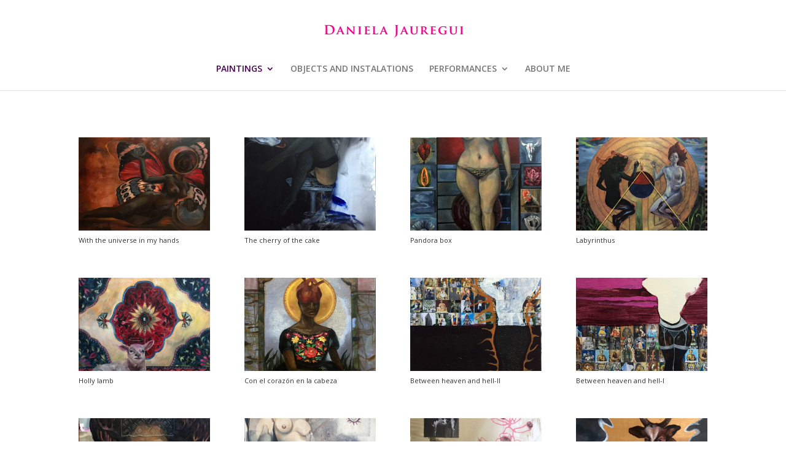

--- FILE ---
content_type: text/html; charset=UTF-8
request_url: http://danielajauregui.com/
body_size: 10058
content:
<!DOCTYPE html>
<html lang="en-US">
<head>
	<meta charset="UTF-8" />
<meta http-equiv="X-UA-Compatible" content="IE=edge">
	<link rel="pingback" href="http://danielajauregui.com/xmlrpc.php" />

	<script type="text/javascript">
		document.documentElement.className = 'js';
	</script>

	<script>var et_site_url='http://danielajauregui.com';var et_post_id='582';function et_core_page_resource_fallback(a,b){"undefined"===typeof b&&(b=a.sheet.cssRules&&0===a.sheet.cssRules.length);b&&(a.onerror=null,a.onload=null,a.href?a.href=et_site_url+"/?et_core_page_resource="+a.id+et_post_id:a.src&&(a.src=et_site_url+"/?et_core_page_resource="+a.id+et_post_id))}
</script><title>Daniela Jauregui | Art</title>
<meta name='robots' content='max-image-preview:large' />
<link rel='dns-prefetch' href='//fonts.googleapis.com' />
<link rel='dns-prefetch' href='//s.w.org' />
<link rel="alternate" type="application/rss+xml" title="Daniela Jauregui &raquo; Feed" href="http://danielajauregui.com/feed/" />
<link rel="alternate" type="application/rss+xml" title="Daniela Jauregui &raquo; Comments Feed" href="http://danielajauregui.com/comments/feed/" />
<script type="text/javascript">
window._wpemojiSettings = {"baseUrl":"https:\/\/s.w.org\/images\/core\/emoji\/14.0.0\/72x72\/","ext":".png","svgUrl":"https:\/\/s.w.org\/images\/core\/emoji\/14.0.0\/svg\/","svgExt":".svg","source":{"concatemoji":"http:\/\/danielajauregui.com\/wp-includes\/js\/wp-emoji-release.min.js?ver=6.0.11"}};
/*! This file is auto-generated */
!function(e,a,t){var n,r,o,i=a.createElement("canvas"),p=i.getContext&&i.getContext("2d");function s(e,t){var a=String.fromCharCode,e=(p.clearRect(0,0,i.width,i.height),p.fillText(a.apply(this,e),0,0),i.toDataURL());return p.clearRect(0,0,i.width,i.height),p.fillText(a.apply(this,t),0,0),e===i.toDataURL()}function c(e){var t=a.createElement("script");t.src=e,t.defer=t.type="text/javascript",a.getElementsByTagName("head")[0].appendChild(t)}for(o=Array("flag","emoji"),t.supports={everything:!0,everythingExceptFlag:!0},r=0;r<o.length;r++)t.supports[o[r]]=function(e){if(!p||!p.fillText)return!1;switch(p.textBaseline="top",p.font="600 32px Arial",e){case"flag":return s([127987,65039,8205,9895,65039],[127987,65039,8203,9895,65039])?!1:!s([55356,56826,55356,56819],[55356,56826,8203,55356,56819])&&!s([55356,57332,56128,56423,56128,56418,56128,56421,56128,56430,56128,56423,56128,56447],[55356,57332,8203,56128,56423,8203,56128,56418,8203,56128,56421,8203,56128,56430,8203,56128,56423,8203,56128,56447]);case"emoji":return!s([129777,127995,8205,129778,127999],[129777,127995,8203,129778,127999])}return!1}(o[r]),t.supports.everything=t.supports.everything&&t.supports[o[r]],"flag"!==o[r]&&(t.supports.everythingExceptFlag=t.supports.everythingExceptFlag&&t.supports[o[r]]);t.supports.everythingExceptFlag=t.supports.everythingExceptFlag&&!t.supports.flag,t.DOMReady=!1,t.readyCallback=function(){t.DOMReady=!0},t.supports.everything||(n=function(){t.readyCallback()},a.addEventListener?(a.addEventListener("DOMContentLoaded",n,!1),e.addEventListener("load",n,!1)):(e.attachEvent("onload",n),a.attachEvent("onreadystatechange",function(){"complete"===a.readyState&&t.readyCallback()})),(e=t.source||{}).concatemoji?c(e.concatemoji):e.wpemoji&&e.twemoji&&(c(e.twemoji),c(e.wpemoji)))}(window,document,window._wpemojiSettings);
</script>
<meta content="Divi v.4.5.0" name="generator"/><style type="text/css">
img.wp-smiley,
img.emoji {
	display: inline !important;
	border: none !important;
	box-shadow: none !important;
	height: 1em !important;
	width: 1em !important;
	margin: 0 0.07em !important;
	vertical-align: -0.1em !important;
	background: none !important;
	padding: 0 !important;
}
</style>
	<link rel='stylesheet' id='wp-block-library-css'  href='http://danielajauregui.com/wp-includes/css/dist/block-library/style.min.css?ver=6.0.11' type='text/css' media='all' />
<style id='global-styles-inline-css' type='text/css'>
body{--wp--preset--color--black: #000000;--wp--preset--color--cyan-bluish-gray: #abb8c3;--wp--preset--color--white: #ffffff;--wp--preset--color--pale-pink: #f78da7;--wp--preset--color--vivid-red: #cf2e2e;--wp--preset--color--luminous-vivid-orange: #ff6900;--wp--preset--color--luminous-vivid-amber: #fcb900;--wp--preset--color--light-green-cyan: #7bdcb5;--wp--preset--color--vivid-green-cyan: #00d084;--wp--preset--color--pale-cyan-blue: #8ed1fc;--wp--preset--color--vivid-cyan-blue: #0693e3;--wp--preset--color--vivid-purple: #9b51e0;--wp--preset--gradient--vivid-cyan-blue-to-vivid-purple: linear-gradient(135deg,rgba(6,147,227,1) 0%,rgb(155,81,224) 100%);--wp--preset--gradient--light-green-cyan-to-vivid-green-cyan: linear-gradient(135deg,rgb(122,220,180) 0%,rgb(0,208,130) 100%);--wp--preset--gradient--luminous-vivid-amber-to-luminous-vivid-orange: linear-gradient(135deg,rgba(252,185,0,1) 0%,rgba(255,105,0,1) 100%);--wp--preset--gradient--luminous-vivid-orange-to-vivid-red: linear-gradient(135deg,rgba(255,105,0,1) 0%,rgb(207,46,46) 100%);--wp--preset--gradient--very-light-gray-to-cyan-bluish-gray: linear-gradient(135deg,rgb(238,238,238) 0%,rgb(169,184,195) 100%);--wp--preset--gradient--cool-to-warm-spectrum: linear-gradient(135deg,rgb(74,234,220) 0%,rgb(151,120,209) 20%,rgb(207,42,186) 40%,rgb(238,44,130) 60%,rgb(251,105,98) 80%,rgb(254,248,76) 100%);--wp--preset--gradient--blush-light-purple: linear-gradient(135deg,rgb(255,206,236) 0%,rgb(152,150,240) 100%);--wp--preset--gradient--blush-bordeaux: linear-gradient(135deg,rgb(254,205,165) 0%,rgb(254,45,45) 50%,rgb(107,0,62) 100%);--wp--preset--gradient--luminous-dusk: linear-gradient(135deg,rgb(255,203,112) 0%,rgb(199,81,192) 50%,rgb(65,88,208) 100%);--wp--preset--gradient--pale-ocean: linear-gradient(135deg,rgb(255,245,203) 0%,rgb(182,227,212) 50%,rgb(51,167,181) 100%);--wp--preset--gradient--electric-grass: linear-gradient(135deg,rgb(202,248,128) 0%,rgb(113,206,126) 100%);--wp--preset--gradient--midnight: linear-gradient(135deg,rgb(2,3,129) 0%,rgb(40,116,252) 100%);--wp--preset--duotone--dark-grayscale: url('#wp-duotone-dark-grayscale');--wp--preset--duotone--grayscale: url('#wp-duotone-grayscale');--wp--preset--duotone--purple-yellow: url('#wp-duotone-purple-yellow');--wp--preset--duotone--blue-red: url('#wp-duotone-blue-red');--wp--preset--duotone--midnight: url('#wp-duotone-midnight');--wp--preset--duotone--magenta-yellow: url('#wp-duotone-magenta-yellow');--wp--preset--duotone--purple-green: url('#wp-duotone-purple-green');--wp--preset--duotone--blue-orange: url('#wp-duotone-blue-orange');--wp--preset--font-size--small: 13px;--wp--preset--font-size--medium: 20px;--wp--preset--font-size--large: 36px;--wp--preset--font-size--x-large: 42px;}.has-black-color{color: var(--wp--preset--color--black) !important;}.has-cyan-bluish-gray-color{color: var(--wp--preset--color--cyan-bluish-gray) !important;}.has-white-color{color: var(--wp--preset--color--white) !important;}.has-pale-pink-color{color: var(--wp--preset--color--pale-pink) !important;}.has-vivid-red-color{color: var(--wp--preset--color--vivid-red) !important;}.has-luminous-vivid-orange-color{color: var(--wp--preset--color--luminous-vivid-orange) !important;}.has-luminous-vivid-amber-color{color: var(--wp--preset--color--luminous-vivid-amber) !important;}.has-light-green-cyan-color{color: var(--wp--preset--color--light-green-cyan) !important;}.has-vivid-green-cyan-color{color: var(--wp--preset--color--vivid-green-cyan) !important;}.has-pale-cyan-blue-color{color: var(--wp--preset--color--pale-cyan-blue) !important;}.has-vivid-cyan-blue-color{color: var(--wp--preset--color--vivid-cyan-blue) !important;}.has-vivid-purple-color{color: var(--wp--preset--color--vivid-purple) !important;}.has-black-background-color{background-color: var(--wp--preset--color--black) !important;}.has-cyan-bluish-gray-background-color{background-color: var(--wp--preset--color--cyan-bluish-gray) !important;}.has-white-background-color{background-color: var(--wp--preset--color--white) !important;}.has-pale-pink-background-color{background-color: var(--wp--preset--color--pale-pink) !important;}.has-vivid-red-background-color{background-color: var(--wp--preset--color--vivid-red) !important;}.has-luminous-vivid-orange-background-color{background-color: var(--wp--preset--color--luminous-vivid-orange) !important;}.has-luminous-vivid-amber-background-color{background-color: var(--wp--preset--color--luminous-vivid-amber) !important;}.has-light-green-cyan-background-color{background-color: var(--wp--preset--color--light-green-cyan) !important;}.has-vivid-green-cyan-background-color{background-color: var(--wp--preset--color--vivid-green-cyan) !important;}.has-pale-cyan-blue-background-color{background-color: var(--wp--preset--color--pale-cyan-blue) !important;}.has-vivid-cyan-blue-background-color{background-color: var(--wp--preset--color--vivid-cyan-blue) !important;}.has-vivid-purple-background-color{background-color: var(--wp--preset--color--vivid-purple) !important;}.has-black-border-color{border-color: var(--wp--preset--color--black) !important;}.has-cyan-bluish-gray-border-color{border-color: var(--wp--preset--color--cyan-bluish-gray) !important;}.has-white-border-color{border-color: var(--wp--preset--color--white) !important;}.has-pale-pink-border-color{border-color: var(--wp--preset--color--pale-pink) !important;}.has-vivid-red-border-color{border-color: var(--wp--preset--color--vivid-red) !important;}.has-luminous-vivid-orange-border-color{border-color: var(--wp--preset--color--luminous-vivid-orange) !important;}.has-luminous-vivid-amber-border-color{border-color: var(--wp--preset--color--luminous-vivid-amber) !important;}.has-light-green-cyan-border-color{border-color: var(--wp--preset--color--light-green-cyan) !important;}.has-vivid-green-cyan-border-color{border-color: var(--wp--preset--color--vivid-green-cyan) !important;}.has-pale-cyan-blue-border-color{border-color: var(--wp--preset--color--pale-cyan-blue) !important;}.has-vivid-cyan-blue-border-color{border-color: var(--wp--preset--color--vivid-cyan-blue) !important;}.has-vivid-purple-border-color{border-color: var(--wp--preset--color--vivid-purple) !important;}.has-vivid-cyan-blue-to-vivid-purple-gradient-background{background: var(--wp--preset--gradient--vivid-cyan-blue-to-vivid-purple) !important;}.has-light-green-cyan-to-vivid-green-cyan-gradient-background{background: var(--wp--preset--gradient--light-green-cyan-to-vivid-green-cyan) !important;}.has-luminous-vivid-amber-to-luminous-vivid-orange-gradient-background{background: var(--wp--preset--gradient--luminous-vivid-amber-to-luminous-vivid-orange) !important;}.has-luminous-vivid-orange-to-vivid-red-gradient-background{background: var(--wp--preset--gradient--luminous-vivid-orange-to-vivid-red) !important;}.has-very-light-gray-to-cyan-bluish-gray-gradient-background{background: var(--wp--preset--gradient--very-light-gray-to-cyan-bluish-gray) !important;}.has-cool-to-warm-spectrum-gradient-background{background: var(--wp--preset--gradient--cool-to-warm-spectrum) !important;}.has-blush-light-purple-gradient-background{background: var(--wp--preset--gradient--blush-light-purple) !important;}.has-blush-bordeaux-gradient-background{background: var(--wp--preset--gradient--blush-bordeaux) !important;}.has-luminous-dusk-gradient-background{background: var(--wp--preset--gradient--luminous-dusk) !important;}.has-pale-ocean-gradient-background{background: var(--wp--preset--gradient--pale-ocean) !important;}.has-electric-grass-gradient-background{background: var(--wp--preset--gradient--electric-grass) !important;}.has-midnight-gradient-background{background: var(--wp--preset--gradient--midnight) !important;}.has-small-font-size{font-size: var(--wp--preset--font-size--small) !important;}.has-medium-font-size{font-size: var(--wp--preset--font-size--medium) !important;}.has-large-font-size{font-size: var(--wp--preset--font-size--large) !important;}.has-x-large-font-size{font-size: var(--wp--preset--font-size--x-large) !important;}
</style>
<link rel='stylesheet' id='divi-fonts-css'  href='http://fonts.googleapis.com/css?family=Open+Sans:300italic,400italic,600italic,700italic,800italic,400,300,600,700,800&#038;subset=latin,latin-ext&#038;display=swap' type='text/css' media='all' />
<link rel='stylesheet' id='divi-style-css'  href='http://danielajauregui.com/wp-content/themes/Divi/style.css?ver=4.5.0' type='text/css' media='all' />
<link rel='stylesheet' id='dashicons-css'  href='http://danielajauregui.com/wp-includes/css/dashicons.min.css?ver=6.0.11' type='text/css' media='all' />
<script type='text/javascript' src='http://danielajauregui.com/wp-includes/js/jquery/jquery.min.js?ver=3.6.0' id='jquery-core-js'></script>
<script type='text/javascript' src='http://danielajauregui.com/wp-includes/js/jquery/jquery-migrate.min.js?ver=3.3.2' id='jquery-migrate-js'></script>
<script type='text/javascript' src='http://danielajauregui.com/wp-content/themes/Divi/core/admin/js/es6-promise.auto.min.js?ver=6.0.11' id='es6-promise-js'></script>
<script type='text/javascript' id='et-core-api-spam-recaptcha-js-extra'>
/* <![CDATA[ */
var et_core_api_spam_recaptcha = {"site_key":"","page_action":{"action":"danielajauregui_com"}};
/* ]]> */
</script>
<script type='text/javascript' src='http://danielajauregui.com/wp-content/themes/Divi/core/admin/js/recaptcha.js?ver=6.0.11' id='et-core-api-spam-recaptcha-js'></script>
<link rel="https://api.w.org/" href="http://danielajauregui.com/wp-json/" /><link rel="alternate" type="application/json" href="http://danielajauregui.com/wp-json/wp/v2/pages/582" /><link rel="EditURI" type="application/rsd+xml" title="RSD" href="http://danielajauregui.com/xmlrpc.php?rsd" />
<link rel="wlwmanifest" type="application/wlwmanifest+xml" href="http://danielajauregui.com/wp-includes/wlwmanifest.xml" /> 
<meta name="generator" content="WordPress 6.0.11" />
<link rel="canonical" href="http://danielajauregui.com/" />
<link rel='shortlink' href='http://danielajauregui.com/' />
<link rel="alternate" type="application/json+oembed" href="http://danielajauregui.com/wp-json/oembed/1.0/embed?url=http%3A%2F%2Fdanielajauregui.com%2F" />
<link rel="alternate" type="text/xml+oembed" href="http://danielajauregui.com/wp-json/oembed/1.0/embed?url=http%3A%2F%2Fdanielajauregui.com%2F&#038;format=xml" />
<meta name="viewport" content="width=device-width, initial-scale=1.0, maximum-scale=1.0, user-scalable=0" /><link rel="stylesheet" id="et-core-unified-582-cached-inline-styles" href="http://danielajauregui.com/wp-content/et-cache/582/et-core-unified-582-17680544128139.min.css" onerror="et_core_page_resource_fallback(this, true)" onload="et_core_page_resource_fallback(this)" /></head>
<body class="home page-template-default page page-id-582 et_pb_button_helper_class et_fixed_nav et_show_nav et_primary_nav_dropdown_animation_fade et_secondary_nav_dropdown_animation_fade et_header_style_centered et_pb_footer_columns4 et_cover_background et_pb_gutter et_pb_gutters3 et_pb_pagebuilder_layout et_no_sidebar et_divi_theme et-db et_minified_js et_minified_css">
	<div id="page-container">

	
	
			<header id="main-header" data-height-onload="66">
			<div class="container clearfix et_menu_container">
							<div class="logo_container">
					<span class="logo_helper"></span>
					<a href="http://danielajauregui.com/">
						<img src="http://danielajauregui.com/wp-content/uploads/2015/04/logo.png" alt="Daniela Jauregui" id="logo" data-height-percentage="54" />
					</a>
				</div>
							<div id="et-top-navigation" data-height="66" data-fixed-height="40">
											<nav id="top-menu-nav">
						<ul id="top-menu" class="nav"><li id="menu-item-118" class="menu-item menu-item-type-custom menu-item-object-custom current-menu-ancestor current-menu-parent menu-item-has-children menu-item-118"><a>PAINTINGS</a>
<ul class="sub-menu">
	<li id="menu-item-614" class="menu-item menu-item-type-post_type menu-item-object-page menu-item-home current-menu-item page_item page-item-582 current_page_item menu-item-614"><a href="http://danielajauregui.com/" aria-current="page">Madonna Negra – Goddess</a></li>
	<li id="menu-item-726" class="menu-item menu-item-type-post_type menu-item-object-page menu-item-726"><a href="http://danielajauregui.com/where-is-the-beautiful-heaven/">Where is the beautiful heaven?</a></li>
	<li id="menu-item-825" class="menu-item menu-item-type-post_type menu-item-object-page menu-item-825"><a href="http://danielajauregui.com/rabbit-season/">Rabbit Season</a></li>
	<li id="menu-item-462" class="menu-item menu-item-type-post_type menu-item-object-page menu-item-462"><a href="http://danielajauregui.com/serie-poesia-a-mis-origenes/">Poetry of my roots</a></li>
	<li id="menu-item-121" class="menu-item menu-item-type-post_type menu-item-object-page menu-item-121"><a href="http://danielajauregui.com/mujeres-indigenas/">Indigenous Women</a></li>
	<li id="menu-item-119" class="menu-item menu-item-type-post_type menu-item-object-page menu-item-119"><a href="http://danielajauregui.com/serie-la-loteria/">La Loteria Mexicana</a></li>
</ul>
</li>
<li id="menu-item-239" class="menu-item menu-item-type-post_type menu-item-object-page menu-item-239"><a href="http://danielajauregui.com/objects-and-instalations/">OBJECTS AND INSTALATIONS</a></li>
<li id="menu-item-308" class="menu-item menu-item-type-custom menu-item-object-custom menu-item-has-children menu-item-308"><a>PERFORMANCES</a>
<ul class="sub-menu">
	<li id="menu-item-839" class="menu-item menu-item-type-post_type menu-item-object-page menu-item-839"><a href="http://danielajauregui.com/performance-madona-negra/">Performance Madona Negra</a></li>
	<li id="menu-item-753" class="menu-item menu-item-type-post_type menu-item-object-page menu-item-753"><a href="http://danielajauregui.com/dancing-with-death/">Dancing with Death</a></li>
	<li id="menu-item-309" class="menu-item menu-item-type-post_type menu-item-object-page menu-item-309"><a href="http://danielajauregui.com/penumbra/">Penumbra</a></li>
	<li id="menu-item-313" class="menu-item menu-item-type-post_type menu-item-object-page menu-item-313"><a href="http://danielajauregui.com/catrina/">Catrina</a></li>
	<li id="menu-item-312" class="menu-item menu-item-type-post_type menu-item-object-page menu-item-312"><a href="http://danielajauregui.com/ceremonia/">Ceremonia</a></li>
	<li id="menu-item-311" class="menu-item menu-item-type-post_type menu-item-object-page menu-item-311"><a href="http://danielajauregui.com/coba/">Coba</a></li>
	<li id="menu-item-310" class="menu-item menu-item-type-post_type menu-item-object-page menu-item-310"><a href="http://danielajauregui.com/identity/">Identity</a></li>
</ul>
</li>
<li id="menu-item-466" class="menu-item menu-item-type-post_type menu-item-object-page menu-item-466"><a href="http://danielajauregui.com/about-me/">ABOUT ME</a></li>
</ul>						</nav>
					
					
					
					
					<div id="et_mobile_nav_menu">
				<div class="mobile_nav closed">
					<span class="select_page">Select Page</span>
					<span class="mobile_menu_bar mobile_menu_bar_toggle"></span>
				</div>
			</div>				</div> <!-- #et-top-navigation -->
			</div> <!-- .container -->
			<div class="et_search_outer">
				<div class="container et_search_form_container">
					<form role="search" method="get" class="et-search-form" action="http://danielajauregui.com/">
					<input type="search" class="et-search-field" placeholder="Search &hellip;" value="" name="s" title="Search for:" />					</form>
					<span class="et_close_search_field"></span>
				</div>
			</div>
		</header> <!-- #main-header -->
			<div id="et-main-area">
	
<div id="main-content">


			
				<article id="post-582" class="post-582 page type-page status-publish hentry">

				
					<div class="entry-content">
					<div id="et-boc" class="et-boc">
			
		<div class="et-l et-l--post">
			<div class="et_builder_inner_content et_pb_gutters3"><div class="et_pb_section et_pb_section_0 et_section_regular" >
				
				
				
				
					<div class="et_pb_row et_pb_row_0">
				<div class="et_pb_column et_pb_column_4_4 et_pb_column_0  et_pb_css_mix_blend_mode_passthrough et-last-child">
				
				
				<div class="et_pb_module et_pb_gallery et_pb_gallery_0  et_pb_bg_layout_light et_pb_gallery_grid">
				<div class="et_pb_gallery_items et_post_gallery clearfix" data-per_page="100"><div class="et_pb_gallery_item et_pb_grid_item et_pb_bg_layout_light et_pb_gallery_item_0_0">
				<div class='et_pb_gallery_image landscape'>
					<a href="http://danielajauregui.com/wp-content/uploads/2020/09/With-the-universe-in-my-hands.jpg" title="With the universe in my hands">
					<img src="http://danielajauregui.com/wp-content/uploads/2020/09/With-the-universe-in-my-hands-400x284.jpg" srcset="http://danielajauregui.com/wp-content/uploads/2020/09/With-the-universe-in-my-hands.jpg 479w, http://danielajauregui.com/wp-content/uploads/2020/09/With-the-universe-in-my-hands-400x284.jpg 480w" sizes="(max-width:479px) 479px, 100vw" />
					<span class="et_overlay"></span>
				</a>
				</div><h3 class="et_pb_gallery_title">With the universe in my hands</h3></div><div class="et_pb_gallery_item et_pb_grid_item et_pb_bg_layout_light et_pb_gallery_item_0_1">
				<div class='et_pb_gallery_image landscape'>
					<a href="http://danielajauregui.com/wp-content/uploads/2020/09/The-cherry-of-the-cake.jpg" title="The cherry of the cake">
					<img src="http://danielajauregui.com/wp-content/uploads/2020/09/The-cherry-of-the-cake-400x284.jpg" srcset="http://danielajauregui.com/wp-content/uploads/2020/09/The-cherry-of-the-cake.jpg 479w, http://danielajauregui.com/wp-content/uploads/2020/09/The-cherry-of-the-cake-400x284.jpg 480w" sizes="(max-width:479px) 479px, 100vw" />
					<span class="et_overlay"></span>
				</a>
				</div><h3 class="et_pb_gallery_title">The cherry of the cake</h3></div><div class="et_pb_gallery_item et_pb_grid_item et_pb_bg_layout_light et_pb_gallery_item_0_2">
				<div class='et_pb_gallery_image landscape'>
					<a href="http://danielajauregui.com/wp-content/uploads/2020/09/Pandora-box.jpg" title="Pandora box">
					<img src="http://danielajauregui.com/wp-content/uploads/2020/09/Pandora-box-400x284.jpg" srcset="http://danielajauregui.com/wp-content/uploads/2020/09/Pandora-box.jpg 479w, http://danielajauregui.com/wp-content/uploads/2020/09/Pandora-box-400x284.jpg 480w" sizes="(max-width:479px) 479px, 100vw" />
					<span class="et_overlay"></span>
				</a>
				</div><h3 class="et_pb_gallery_title">Pandora box</h3></div><div class="et_pb_gallery_item et_pb_grid_item et_pb_bg_layout_light et_pb_gallery_item_0_3">
				<div class='et_pb_gallery_image landscape'>
					<a href="http://danielajauregui.com/wp-content/uploads/2020/09/Labyrinthus.jpg" title="Labyrinthus">
					<img src="http://danielajauregui.com/wp-content/uploads/2020/09/Labyrinthus-400x284.jpg" srcset="http://danielajauregui.com/wp-content/uploads/2020/09/Labyrinthus.jpg 479w, http://danielajauregui.com/wp-content/uploads/2020/09/Labyrinthus-400x284.jpg 480w" sizes="(max-width:479px) 479px, 100vw" />
					<span class="et_overlay"></span>
				</a>
				</div><h3 class="et_pb_gallery_title">Labyrinthus</h3></div><div class="et_pb_gallery_item et_pb_grid_item et_pb_bg_layout_light et_pb_gallery_item_0_4">
				<div class='et_pb_gallery_image landscape'>
					<a href="http://danielajauregui.com/wp-content/uploads/2020/09/Holly-lamb.jpg" title="Holly lamb">
					<img src="http://danielajauregui.com/wp-content/uploads/2020/09/Holly-lamb-400x284.jpg" srcset="http://danielajauregui.com/wp-content/uploads/2020/09/Holly-lamb.jpg 479w, http://danielajauregui.com/wp-content/uploads/2020/09/Holly-lamb-400x284.jpg 480w" sizes="(max-width:479px) 479px, 100vw" />
					<span class="et_overlay"></span>
				</a>
				</div><h3 class="et_pb_gallery_title">Holly lamb</h3></div><div class="et_pb_gallery_item et_pb_grid_item et_pb_bg_layout_light et_pb_gallery_item_0_5">
				<div class='et_pb_gallery_image landscape'>
					<a href="http://danielajauregui.com/wp-content/uploads/2020/09/Con-el-corazón-en-la-cabeza.jpg" title="Con el corazón en la cabeza">
					<img src="http://danielajauregui.com/wp-content/uploads/2020/09/Con-el-corazón-en-la-cabeza-400x284.jpg" srcset="http://danielajauregui.com/wp-content/uploads/2020/09/Con-el-corazón-en-la-cabeza.jpg 479w, http://danielajauregui.com/wp-content/uploads/2020/09/Con-el-corazón-en-la-cabeza-400x284.jpg 480w" sizes="(max-width:479px) 479px, 100vw" />
					<span class="et_overlay"></span>
				</a>
				</div><h3 class="et_pb_gallery_title">Con el corazón en la cabeza</h3></div><div class="et_pb_gallery_item et_pb_grid_item et_pb_bg_layout_light et_pb_gallery_item_0_6">
				<div class='et_pb_gallery_image landscape'>
					<a href="http://danielajauregui.com/wp-content/uploads/2020/09/Between-heaven-and-hell-II.jpg" title="Between heaven and hell-II">
					<img src="http://danielajauregui.com/wp-content/uploads/2020/09/Between-heaven-and-hell-II-400x284.jpg" srcset="http://danielajauregui.com/wp-content/uploads/2020/09/Between-heaven-and-hell-II.jpg 479w, http://danielajauregui.com/wp-content/uploads/2020/09/Between-heaven-and-hell-II-400x284.jpg 480w" sizes="(max-width:479px) 479px, 100vw" />
					<span class="et_overlay"></span>
				</a>
				</div><h3 class="et_pb_gallery_title">Between heaven and hell-II</h3></div><div class="et_pb_gallery_item et_pb_grid_item et_pb_bg_layout_light et_pb_gallery_item_0_7">
				<div class='et_pb_gallery_image landscape'>
					<a href="http://danielajauregui.com/wp-content/uploads/2020/09/Between-heaven-and-hell-I.jpg" title="Between heaven and hell-I">
					<img src="http://danielajauregui.com/wp-content/uploads/2020/09/Between-heaven-and-hell-I-400x284.jpg" srcset="http://danielajauregui.com/wp-content/uploads/2020/09/Between-heaven-and-hell-I.jpg 479w, http://danielajauregui.com/wp-content/uploads/2020/09/Between-heaven-and-hell-I-400x284.jpg 480w" sizes="(max-width:479px) 479px, 100vw" />
					<span class="et_overlay"></span>
				</a>
				</div><h3 class="et_pb_gallery_title">Between heaven and hell-I</h3></div><div class="et_pb_gallery_item et_pb_grid_item et_pb_bg_layout_light et_pb_gallery_item_0_8">
				<div class='et_pb_gallery_image landscape'>
					<a href="http://danielajauregui.com/wp-content/uploads/2020/09/Autoportrait.jpg" title="Autoportrait">
					<img src="http://danielajauregui.com/wp-content/uploads/2020/09/Autoportrait-400x284.jpg" srcset="http://danielajauregui.com/wp-content/uploads/2020/09/Autoportrait.jpg 479w, http://danielajauregui.com/wp-content/uploads/2020/09/Autoportrait-400x284.jpg 480w" sizes="(max-width:479px) 479px, 100vw" />
					<span class="et_overlay"></span>
				</a>
				</div><h3 class="et_pb_gallery_title">Autoportrait</h3></div><div class="et_pb_gallery_item et_pb_grid_item et_pb_bg_layout_light et_pb_gallery_item_0_9">
				<div class='et_pb_gallery_image landscape'>
					<a href="http://danielajauregui.com/wp-content/uploads/2020/09/Via-láctea.jpg" title="Via láctea">
					<img src="http://danielajauregui.com/wp-content/uploads/2020/09/Via-láctea-400x284.jpg" srcset="http://danielajauregui.com/wp-content/uploads/2020/09/Via-láctea.jpg 479w, http://danielajauregui.com/wp-content/uploads/2020/09/Via-láctea-400x284.jpg 480w" sizes="(max-width:479px) 479px, 100vw" />
					<span class="et_overlay"></span>
				</a>
				</div><h3 class="et_pb_gallery_title">Via láctea</h3></div><div class="et_pb_gallery_item et_pb_grid_item et_pb_bg_layout_light et_pb_gallery_item_0_10">
				<div class='et_pb_gallery_image landscape'>
					<a href="http://danielajauregui.com/wp-content/uploads/2020/09/Vestigios-del-pasado.jpg" title="Vestigios del pasado">
					<img src="http://danielajauregui.com/wp-content/uploads/2020/09/Vestigios-del-pasado-400x284.jpg" srcset="http://danielajauregui.com/wp-content/uploads/2020/09/Vestigios-del-pasado.jpg 479w, http://danielajauregui.com/wp-content/uploads/2020/09/Vestigios-del-pasado-400x284.jpg 480w" sizes="(max-width:479px) 479px, 100vw" />
					<span class="et_overlay"></span>
				</a>
				</div><h3 class="et_pb_gallery_title">Vestigios del pasado</h3></div><div class="et_pb_gallery_item et_pb_grid_item et_pb_bg_layout_light et_pb_gallery_item_0_11">
				<div class='et_pb_gallery_image landscape'>
					<a href="http://danielajauregui.com/wp-content/uploads/2020/09/Venusa.jpg" title="Venusa">
					<img src="http://danielajauregui.com/wp-content/uploads/2020/09/Venusa-400x284.jpg" srcset="http://danielajauregui.com/wp-content/uploads/2020/09/Venusa.jpg 479w, http://danielajauregui.com/wp-content/uploads/2020/09/Venusa-400x284.jpg 480w" sizes="(max-width:479px) 479px, 100vw" />
					<span class="et_overlay"></span>
				</a>
				</div><h3 class="et_pb_gallery_title">Venusa</h3></div><div class="et_pb_gallery_item et_pb_grid_item et_pb_bg_layout_light et_pb_gallery_item_0_12">
				<div class='et_pb_gallery_image landscape'>
					<a href="http://danielajauregui.com/wp-content/uploads/2020/09/Venus-de-Noja.jpg" title="Venus de Noja">
					<img src="http://danielajauregui.com/wp-content/uploads/2020/09/Venus-de-Noja-400x284.jpg" srcset="http://danielajauregui.com/wp-content/uploads/2020/09/Venus-de-Noja.jpg 479w, http://danielajauregui.com/wp-content/uploads/2020/09/Venus-de-Noja-400x284.jpg 480w" sizes="(max-width:479px) 479px, 100vw" />
					<span class="et_overlay"></span>
				</a>
				</div><h3 class="et_pb_gallery_title">Venus de Noja</h3></div><div class="et_pb_gallery_item et_pb_grid_item et_pb_bg_layout_light et_pb_gallery_item_0_13">
				<div class='et_pb_gallery_image landscape'>
					<a href="http://danielajauregui.com/wp-content/uploads/2020/09/Vendedora-de-huipiles.jpg" title="Vendedora de huipiles">
					<img src="http://danielajauregui.com/wp-content/uploads/2020/09/Vendedora-de-huipiles-400x284.jpg" srcset="http://danielajauregui.com/wp-content/uploads/2020/09/Vendedora-de-huipiles.jpg 479w, http://danielajauregui.com/wp-content/uploads/2020/09/Vendedora-de-huipiles-400x284.jpg 480w" sizes="(max-width:479px) 479px, 100vw" />
					<span class="et_overlay"></span>
				</a>
				</div><h3 class="et_pb_gallery_title">Vendedora de huipiles</h3></div><div class="et_pb_gallery_item et_pb_grid_item et_pb_bg_layout_light et_pb_gallery_item_0_14">
				<div class='et_pb_gallery_image landscape'>
					<a href="http://danielajauregui.com/wp-content/uploads/2020/09/Under-the-lights.jpg" title="Under the lights">
					<img src="http://danielajauregui.com/wp-content/uploads/2020/09/Under-the-lights-400x284.jpg" srcset="http://danielajauregui.com/wp-content/uploads/2020/09/Under-the-lights.jpg 479w, http://danielajauregui.com/wp-content/uploads/2020/09/Under-the-lights-400x284.jpg 480w" sizes="(max-width:479px) 479px, 100vw" />
					<span class="et_overlay"></span>
				</a>
				</div><h3 class="et_pb_gallery_title">Under the lights</h3></div><div class="et_pb_gallery_item et_pb_grid_item et_pb_bg_layout_light et_pb_gallery_item_0_15">
				<div class='et_pb_gallery_image landscape'>
					<a href="http://danielajauregui.com/wp-content/uploads/2020/09/Tres-gracias-en-Medana.jpg" title="Tres gracias en Medana">
					<img src="http://danielajauregui.com/wp-content/uploads/2020/09/Tres-gracias-en-Medana-400x284.jpg" srcset="http://danielajauregui.com/wp-content/uploads/2020/09/Tres-gracias-en-Medana.jpg 479w, http://danielajauregui.com/wp-content/uploads/2020/09/Tres-gracias-en-Medana-400x284.jpg 480w" sizes="(max-width:479px) 479px, 100vw" />
					<span class="et_overlay"></span>
				</a>
				</div><h3 class="et_pb_gallery_title">Tres gracias en Medana</h3></div><div class="et_pb_gallery_item et_pb_grid_item et_pb_bg_layout_light et_pb_gallery_item_0_16">
				<div class='et_pb_gallery_image landscape'>
					<a href="http://danielajauregui.com/wp-content/uploads/2020/09/Tehuana.jpg" title="Tehuana">
					<img src="http://danielajauregui.com/wp-content/uploads/2020/09/Tehuana-400x284.jpg" srcset="http://danielajauregui.com/wp-content/uploads/2020/09/Tehuana.jpg 479w, http://danielajauregui.com/wp-content/uploads/2020/09/Tehuana-400x284.jpg 480w" sizes="(max-width:479px) 479px, 100vw" />
					<span class="et_overlay"></span>
				</a>
				</div><h3 class="et_pb_gallery_title">Tehuana</h3></div><div class="et_pb_gallery_item et_pb_grid_item et_pb_bg_layout_light et_pb_gallery_item_0_17">
				<div class='et_pb_gallery_image landscape'>
					<a href="http://danielajauregui.com/wp-content/uploads/2020/09/Tehuana.jpeg.jpg" title="Tehuana II">
					<img src="http://danielajauregui.com/wp-content/uploads/2020/09/Tehuana.jpeg-400x284.jpg" srcset="http://danielajauregui.com/wp-content/uploads/2020/09/Tehuana.jpeg.jpg 479w, http://danielajauregui.com/wp-content/uploads/2020/09/Tehuana.jpeg-400x284.jpg 480w" sizes="(max-width:479px) 479px, 100vw" />
					<span class="et_overlay"></span>
				</a>
				</div><h3 class="et_pb_gallery_title">Tehuana II</h3></div><div class="et_pb_gallery_item et_pb_grid_item et_pb_bg_layout_light et_pb_gallery_item_0_18">
				<div class='et_pb_gallery_image landscape'>
					<a href="http://danielajauregui.com/wp-content/uploads/2020/09/Somewere-in-the-borther.jpg" title="Somewere in the borther">
					<img src="http://danielajauregui.com/wp-content/uploads/2020/09/Somewere-in-the-borther-400x284.jpg" srcset="http://danielajauregui.com/wp-content/uploads/2020/09/Somewere-in-the-borther.jpg 479w, http://danielajauregui.com/wp-content/uploads/2020/09/Somewere-in-the-borther-400x284.jpg 480w" sizes="(max-width:479px) 479px, 100vw" />
					<span class="et_overlay"></span>
				</a>
				</div><h3 class="et_pb_gallery_title">Somewere in the borther</h3></div><div class="et_pb_gallery_item et_pb_grid_item et_pb_bg_layout_light et_pb_gallery_item_0_19">
				<div class='et_pb_gallery_image landscape'>
					<a href="http://danielajauregui.com/wp-content/uploads/2020/09/Shell-1.jpg" title="Shell I">
					<img src="http://danielajauregui.com/wp-content/uploads/2020/09/Shell-1-400x284.jpg" srcset="http://danielajauregui.com/wp-content/uploads/2020/09/Shell-1.jpg 479w, http://danielajauregui.com/wp-content/uploads/2020/09/Shell-1-400x284.jpg 480w" sizes="(max-width:479px) 479px, 100vw" />
					<span class="et_overlay"></span>
				</a>
				</div><h3 class="et_pb_gallery_title">Shell I</h3></div><div class="et_pb_gallery_item et_pb_grid_item et_pb_bg_layout_light et_pb_gallery_item_0_20">
				<div class='et_pb_gallery_image landscape'>
					<a href="http://danielajauregui.com/wp-content/uploads/2020/09/Piedra-de-sacrificio.jpg" title="Piedra de sacrificio">
					<img src="http://danielajauregui.com/wp-content/uploads/2020/09/Piedra-de-sacrificio-400x284.jpg" srcset="http://danielajauregui.com/wp-content/uploads/2020/09/Piedra-de-sacrificio.jpg 479w, http://danielajauregui.com/wp-content/uploads/2020/09/Piedra-de-sacrificio-400x284.jpg 480w" sizes="(max-width:479px) 479px, 100vw" />
					<span class="et_overlay"></span>
				</a>
				</div><h3 class="et_pb_gallery_title">Piedra de sacrificio</h3></div><div class="et_pb_gallery_item et_pb_grid_item et_pb_bg_layout_light et_pb_gallery_item_0_21">
				<div class='et_pb_gallery_image landscape'>
					<a href="http://danielajauregui.com/wp-content/uploads/2020/09/Naturaleza-viva.jpg" title="Naturaleza viva">
					<img src="http://danielajauregui.com/wp-content/uploads/2020/09/Naturaleza-viva-400x284.jpg" srcset="http://danielajauregui.com/wp-content/uploads/2020/09/Naturaleza-viva.jpg 479w, http://danielajauregui.com/wp-content/uploads/2020/09/Naturaleza-viva-400x284.jpg 480w" sizes="(max-width:479px) 479px, 100vw" />
					<span class="et_overlay"></span>
				</a>
				</div><h3 class="et_pb_gallery_title">Naturaleza viva</h3></div><div class="et_pb_gallery_item et_pb_grid_item et_pb_bg_layout_light et_pb_gallery_item_0_22">
				<div class='et_pb_gallery_image landscape'>
					<a href="http://danielajauregui.com/wp-content/uploads/2020/09/Lucha-por-la-carne.jpg" title="Lucha por la carne">
					<img src="http://danielajauregui.com/wp-content/uploads/2020/09/Lucha-por-la-carne-400x284.jpg" srcset="http://danielajauregui.com/wp-content/uploads/2020/09/Lucha-por-la-carne.jpg 479w, http://danielajauregui.com/wp-content/uploads/2020/09/Lucha-por-la-carne-400x284.jpg 480w" sizes="(max-width:479px) 479px, 100vw" />
					<span class="et_overlay"></span>
				</a>
				</div><h3 class="et_pb_gallery_title">Lucha por la carne</h3></div><div class="et_pb_gallery_item et_pb_grid_item et_pb_bg_layout_light et_pb_gallery_item_0_23">
				<div class='et_pb_gallery_image landscape'>
					<a href="http://danielajauregui.com/wp-content/uploads/2020/09/Lady-bird.jpg" title="Lady bird">
					<img src="http://danielajauregui.com/wp-content/uploads/2020/09/Lady-bird-400x284.jpg" srcset="http://danielajauregui.com/wp-content/uploads/2020/09/Lady-bird.jpg 479w, http://danielajauregui.com/wp-content/uploads/2020/09/Lady-bird-400x284.jpg 480w" sizes="(max-width:479px) 479px, 100vw" />
					<span class="et_overlay"></span>
				</a>
				</div><h3 class="et_pb_gallery_title">Lady bird</h3></div><div class="et_pb_gallery_item et_pb_grid_item et_pb_bg_layout_light et_pb_gallery_item_0_24">
				<div class='et_pb_gallery_image landscape'>
					<a href="http://danielajauregui.com/wp-content/uploads/2020/09/La-Vaca.jpg" title="La Vaca">
					<img src="http://danielajauregui.com/wp-content/uploads/2020/09/La-Vaca-400x284.jpg" srcset="http://danielajauregui.com/wp-content/uploads/2020/09/La-Vaca.jpg 479w, http://danielajauregui.com/wp-content/uploads/2020/09/La-Vaca-400x284.jpg 480w" sizes="(max-width:479px) 479px, 100vw" />
					<span class="et_overlay"></span>
				</a>
				</div><h3 class="et_pb_gallery_title">La Vaca</h3></div><div class="et_pb_gallery_item et_pb_grid_item et_pb_bg_layout_light et_pb_gallery_item_0_25">
				<div class='et_pb_gallery_image landscape'>
					<a href="http://danielajauregui.com/wp-content/uploads/2020/09/La-despedida.jpg" title="La despedida">
					<img src="http://danielajauregui.com/wp-content/uploads/2020/09/La-despedida-400x284.jpg" srcset="http://danielajauregui.com/wp-content/uploads/2020/09/La-despedida.jpg 479w, http://danielajauregui.com/wp-content/uploads/2020/09/La-despedida-400x284.jpg 480w" sizes="(max-width:479px) 479px, 100vw" />
					<span class="et_overlay"></span>
				</a>
				</div><h3 class="et_pb_gallery_title">La despedida</h3></div><div class="et_pb_gallery_item et_pb_grid_item et_pb_bg_layout_light et_pb_gallery_item_0_26">
				<div class='et_pb_gallery_image landscape'>
					<a href="http://danielajauregui.com/wp-content/uploads/2020/09/La-bañera.jpg" title="La bañera">
					<img src="http://danielajauregui.com/wp-content/uploads/2020/09/La-bañera-400x284.jpg" srcset="http://danielajauregui.com/wp-content/uploads/2020/09/La-bañera.jpg 479w, http://danielajauregui.com/wp-content/uploads/2020/09/La-bañera-400x284.jpg 480w" sizes="(max-width:479px) 479px, 100vw" />
					<span class="et_overlay"></span>
				</a>
				</div><h3 class="et_pb_gallery_title">La bañera</h3></div><div class="et_pb_gallery_item et_pb_grid_item et_pb_bg_layout_light et_pb_gallery_item_0_27">
				<div class='et_pb_gallery_image landscape'>
					<a href="http://danielajauregui.com/wp-content/uploads/2020/09/Imagineria-sagrada.jpg" title="Imagineria sagrada">
					<img src="http://danielajauregui.com/wp-content/uploads/2020/09/Imagineria-sagrada-400x284.jpg" srcset="http://danielajauregui.com/wp-content/uploads/2020/09/Imagineria-sagrada.jpg 479w, http://danielajauregui.com/wp-content/uploads/2020/09/Imagineria-sagrada-400x284.jpg 480w" sizes="(max-width:479px) 479px, 100vw" />
					<span class="et_overlay"></span>
				</a>
				</div><h3 class="et_pb_gallery_title">Imagineria sagrada</h3></div><div class="et_pb_gallery_item et_pb_grid_item et_pb_bg_layout_light et_pb_gallery_item_0_28">
				<div class='et_pb_gallery_image landscape'>
					<a href="http://danielajauregui.com/wp-content/uploads/2020/09/GERMINACIONóleo-y-acrílico-sobre-textil90x6015mil2016.jpg" title="Germinación">
					<img src="http://danielajauregui.com/wp-content/uploads/2020/09/GERMINACIONóleo-y-acrílico-sobre-textil90x6015mil2016-400x284.jpg" srcset="http://danielajauregui.com/wp-content/uploads/2020/09/GERMINACIONóleo-y-acrílico-sobre-textil90x6015mil2016.jpg 479w, http://danielajauregui.com/wp-content/uploads/2020/09/GERMINACIONóleo-y-acrílico-sobre-textil90x6015mil2016-400x284.jpg 480w" sizes="(max-width:479px) 479px, 100vw" />
					<span class="et_overlay"></span>
				</a>
				</div><h3 class="et_pb_gallery_title">Germinación</h3></div><div class="et_pb_gallery_item et_pb_grid_item et_pb_bg_layout_light et_pb_gallery_item_0_29">
				<div class='et_pb_gallery_image landscape'>
					<a href="http://danielajauregui.com/wp-content/uploads/2020/09/Estandarte-peregrino.jpg" title="Estandarte peregrino">
					<img src="http://danielajauregui.com/wp-content/uploads/2020/09/Estandarte-peregrino-400x284.jpg" srcset="http://danielajauregui.com/wp-content/uploads/2020/09/Estandarte-peregrino.jpg 479w, http://danielajauregui.com/wp-content/uploads/2020/09/Estandarte-peregrino-400x284.jpg 480w" sizes="(max-width:479px) 479px, 100vw" />
					<span class="et_overlay"></span>
				</a>
				</div><h3 class="et_pb_gallery_title">Estandarte peregrino</h3></div><div class="et_pb_gallery_item et_pb_grid_item et_pb_bg_layout_light et_pb_gallery_item_0_30">
				<div class='et_pb_gallery_image landscape'>
					<a href="http://danielajauregui.com/wp-content/uploads/2020/09/Espejo-de-la-luna.jpg" title="Espejo de la luna">
					<img src="http://danielajauregui.com/wp-content/uploads/2020/09/Espejo-de-la-luna-400x284.jpg" srcset="http://danielajauregui.com/wp-content/uploads/2020/09/Espejo-de-la-luna.jpg 479w, http://danielajauregui.com/wp-content/uploads/2020/09/Espejo-de-la-luna-400x284.jpg 480w" sizes="(max-width:479px) 479px, 100vw" />
					<span class="et_overlay"></span>
				</a>
				</div><h3 class="et_pb_gallery_title">Espejo de la luna</h3></div><div class="et_pb_gallery_item et_pb_grid_item et_pb_bg_layout_light et_pb_gallery_item_0_31">
				<div class='et_pb_gallery_image landscape'>
					<a href="http://danielajauregui.com/wp-content/uploads/2020/09/Entre-azul-y-buenas-noches.jpg" title="Entre azul y buenas noches">
					<img src="http://danielajauregui.com/wp-content/uploads/2020/09/Entre-azul-y-buenas-noches-400x284.jpg" srcset="http://danielajauregui.com/wp-content/uploads/2020/09/Entre-azul-y-buenas-noches.jpg 479w, http://danielajauregui.com/wp-content/uploads/2020/09/Entre-azul-y-buenas-noches-400x284.jpg 480w" sizes="(max-width:479px) 479px, 100vw" />
					<span class="et_overlay"></span>
				</a>
				</div><h3 class="et_pb_gallery_title">Entre azul y buenas noches</h3></div><div class="et_pb_gallery_item et_pb_grid_item et_pb_bg_layout_light et_pb_gallery_item_0_32">
				<div class='et_pb_gallery_image landscape'>
					<a href="http://danielajauregui.com/wp-content/uploads/2020/09/dialogos-naturales.jpg" title="Dialogos naturales">
					<img src="http://danielajauregui.com/wp-content/uploads/2020/09/dialogos-naturales-400x284.jpg" srcset="http://danielajauregui.com/wp-content/uploads/2020/09/dialogos-naturales.jpg 479w, http://danielajauregui.com/wp-content/uploads/2020/09/dialogos-naturales-400x284.jpg 480w" sizes="(max-width:479px) 479px, 100vw" />
					<span class="et_overlay"></span>
				</a>
				</div><h3 class="et_pb_gallery_title">Dialogos naturales</h3></div><div class="et_pb_gallery_item et_pb_grid_item et_pb_bg_layout_light et_pb_gallery_item_0_33">
				<div class='et_pb_gallery_image landscape'>
					<a href="http://danielajauregui.com/wp-content/uploads/2020/09/Danubio.jpg" title="Danubio">
					<img src="http://danielajauregui.com/wp-content/uploads/2020/09/Danubio-400x284.jpg" srcset="http://danielajauregui.com/wp-content/uploads/2020/09/Danubio.jpg 479w, http://danielajauregui.com/wp-content/uploads/2020/09/Danubio-400x284.jpg 480w" sizes="(max-width:479px) 479px, 100vw" />
					<span class="et_overlay"></span>
				</a>
				</div><h3 class="et_pb_gallery_title">Danubio</h3></div><div class="et_pb_gallery_item et_pb_grid_item et_pb_bg_layout_light et_pb_gallery_item_0_34">
				<div class='et_pb_gallery_image landscape'>
					<a href="http://danielajauregui.com/wp-content/uploads/2020/09/Curandera.jpg" title="Curandera">
					<img src="http://danielajauregui.com/wp-content/uploads/2020/09/Curandera-400x284.jpg" srcset="http://danielajauregui.com/wp-content/uploads/2020/09/Curandera.jpg 479w, http://danielajauregui.com/wp-content/uploads/2020/09/Curandera-400x284.jpg 480w" sizes="(max-width:479px) 479px, 100vw" />
					<span class="et_overlay"></span>
				</a>
				</div><h3 class="et_pb_gallery_title">Curandera</h3></div><div class="et_pb_gallery_item et_pb_grid_item et_pb_bg_layout_light et_pb_gallery_item_0_35">
				<div class='et_pb_gallery_image landscape'>
					<a href="http://danielajauregui.com/wp-content/uploads/2020/09/Corazon-de-venado.jpg" title="Corazon de venado">
					<img src="http://danielajauregui.com/wp-content/uploads/2020/09/Corazon-de-venado-400x284.jpg" srcset="http://danielajauregui.com/wp-content/uploads/2020/09/Corazon-de-venado.jpg 479w, http://danielajauregui.com/wp-content/uploads/2020/09/Corazon-de-venado-400x284.jpg 480w" sizes="(max-width:479px) 479px, 100vw" />
					<span class="et_overlay"></span>
				</a>
				</div><h3 class="et_pb_gallery_title">Corazon de venado</h3></div><div class="et_pb_gallery_item et_pb_grid_item et_pb_bg_layout_light et_pb_gallery_item_0_36">
				<div class='et_pb_gallery_image landscape'>
					<a href="http://danielajauregui.com/wp-content/uploads/2020/09/Voyeaur.jpg" title="Voyeaur">
					<img src="http://danielajauregui.com/wp-content/uploads/2020/09/Voyeaur-400x284.jpg" srcset="http://danielajauregui.com/wp-content/uploads/2020/09/Voyeaur.jpg 479w, http://danielajauregui.com/wp-content/uploads/2020/09/Voyeaur-400x284.jpg 480w" sizes="(max-width:479px) 479px, 100vw" />
					<span class="et_overlay"></span>
				</a>
				</div><h3 class="et_pb_gallery_title">Voyeaur</h3></div><div class="et_pb_gallery_item et_pb_grid_item et_pb_bg_layout_light et_pb_gallery_item_0_37">
				<div class='et_pb_gallery_image landscape'>
					<a href="http://danielajauregui.com/wp-content/uploads/2020/09/Venus-Negra.jpg" title="Venus Negra">
					<img src="http://danielajauregui.com/wp-content/uploads/2020/09/Venus-Negra-400x284.jpg" srcset="http://danielajauregui.com/wp-content/uploads/2020/09/Venus-Negra.jpg 479w, http://danielajauregui.com/wp-content/uploads/2020/09/Venus-Negra-400x284.jpg 480w" sizes="(max-width:479px) 479px, 100vw" />
					<span class="et_overlay"></span>
				</a>
				</div><h3 class="et_pb_gallery_title">Venus Negra</h3></div><div class="et_pb_gallery_item et_pb_grid_item et_pb_bg_layout_light et_pb_gallery_item_0_38">
				<div class='et_pb_gallery_image landscape'>
					<a href="http://danielajauregui.com/wp-content/uploads/2020/09/Vaca-sagrada.jpg" title="Vaca sagrada">
					<img src="http://danielajauregui.com/wp-content/uploads/2020/09/Vaca-sagrada-400x284.jpg" srcset="http://danielajauregui.com/wp-content/uploads/2020/09/Vaca-sagrada.jpg 479w, http://danielajauregui.com/wp-content/uploads/2020/09/Vaca-sagrada-400x284.jpg 480w" sizes="(max-width:479px) 479px, 100vw" />
					<span class="et_overlay"></span>
				</a>
				</div><h3 class="et_pb_gallery_title">Vaca sagrada</h3></div><div class="et_pb_gallery_item et_pb_grid_item et_pb_bg_layout_light et_pb_gallery_item_0_39">
				<div class='et_pb_gallery_image landscape'>
					<a href="http://danielajauregui.com/wp-content/uploads/2020/09/Trofeo-en-rosa.jpg" title="Trofeo en rosa">
					<img src="http://danielajauregui.com/wp-content/uploads/2020/09/Trofeo-en-rosa-400x284.jpg" srcset="http://danielajauregui.com/wp-content/uploads/2020/09/Trofeo-en-rosa.jpg 479w, http://danielajauregui.com/wp-content/uploads/2020/09/Trofeo-en-rosa-400x284.jpg 480w" sizes="(max-width:479px) 479px, 100vw" />
					<span class="et_overlay"></span>
				</a>
				</div><h3 class="et_pb_gallery_title">Trofeo en rosa</h3></div><div class="et_pb_gallery_item et_pb_grid_item et_pb_bg_layout_light et_pb_gallery_item_0_40">
				<div class='et_pb_gallery_image landscape'>
					<a href="http://danielajauregui.com/wp-content/uploads/2020/09/Tools.jpg" title="Tools">
					<img src="http://danielajauregui.com/wp-content/uploads/2020/09/Tools-400x284.jpg" srcset="http://danielajauregui.com/wp-content/uploads/2020/09/Tools.jpg 479w, http://danielajauregui.com/wp-content/uploads/2020/09/Tools-400x284.jpg 480w" sizes="(max-width:479px) 479px, 100vw" />
					<span class="et_overlay"></span>
				</a>
				</div><h3 class="et_pb_gallery_title">Tools</h3></div><div class="et_pb_gallery_item et_pb_grid_item et_pb_bg_layout_light et_pb_gallery_item_0_41">
				<div class='et_pb_gallery_image landscape'>
					<a href="http://danielajauregui.com/wp-content/uploads/2020/09/Sueño-rojo.jpg" title="Sueño rojo">
					<img src="http://danielajauregui.com/wp-content/uploads/2020/09/Sueño-rojo-400x284.jpg" srcset="http://danielajauregui.com/wp-content/uploads/2020/09/Sueño-rojo.jpg 479w, http://danielajauregui.com/wp-content/uploads/2020/09/Sueño-rojo-400x284.jpg 480w" sizes="(max-width:479px) 479px, 100vw" />
					<span class="et_overlay"></span>
				</a>
				</div><h3 class="et_pb_gallery_title">Sueño rojo</h3></div><div class="et_pb_gallery_item et_pb_grid_item et_pb_bg_layout_light et_pb_gallery_item_0_42">
				<div class='et_pb_gallery_image landscape'>
					<a href="http://danielajauregui.com/wp-content/uploads/2020/09/Shells-2.jpg" title="Shells 2">
					<img src="http://danielajauregui.com/wp-content/uploads/2020/09/Shells-2-400x284.jpg" srcset="http://danielajauregui.com/wp-content/uploads/2020/09/Shells-2.jpg 479w, http://danielajauregui.com/wp-content/uploads/2020/09/Shells-2-400x284.jpg 480w" sizes="(max-width:479px) 479px, 100vw" />
					<span class="et_overlay"></span>
				</a>
				</div><h3 class="et_pb_gallery_title">Shells 2</h3></div><div class="et_pb_gallery_item et_pb_grid_item et_pb_bg_layout_light et_pb_gallery_item_0_43">
				<div class='et_pb_gallery_image landscape'>
					<a href="http://danielajauregui.com/wp-content/uploads/2020/09/Marriage.jpg" title="Marriage">
					<img src="http://danielajauregui.com/wp-content/uploads/2020/09/Marriage-400x284.jpg" srcset="http://danielajauregui.com/wp-content/uploads/2020/09/Marriage.jpg 479w, http://danielajauregui.com/wp-content/uploads/2020/09/Marriage-400x284.jpg 480w" sizes="(max-width:479px) 479px, 100vw" />
					<span class="et_overlay"></span>
				</a>
				</div><h3 class="et_pb_gallery_title">Marriage</h3></div><div class="et_pb_gallery_item et_pb_grid_item et_pb_bg_layout_light et_pb_gallery_item_0_44">
				<div class='et_pb_gallery_image landscape'>
					<a href="http://danielajauregui.com/wp-content/uploads/2020/09/Leda.jpg" title="Leda">
					<img src="http://danielajauregui.com/wp-content/uploads/2020/09/Leda-400x284.jpg" srcset="http://danielajauregui.com/wp-content/uploads/2020/09/Leda.jpg 479w, http://danielajauregui.com/wp-content/uploads/2020/09/Leda-400x284.jpg 480w" sizes="(max-width:479px) 479px, 100vw" />
					<span class="et_overlay"></span>
				</a>
				</div><h3 class="et_pb_gallery_title">Leda</h3></div><div class="et_pb_gallery_item et_pb_grid_item et_pb_bg_layout_light et_pb_gallery_item_0_45">
				<div class='et_pb_gallery_image landscape'>
					<a href="http://danielajauregui.com/wp-content/uploads/2020/09/La-ventana.jpg" title="La ventana">
					<img src="http://danielajauregui.com/wp-content/uploads/2020/09/La-ventana-400x284.jpg" srcset="http://danielajauregui.com/wp-content/uploads/2020/09/La-ventana.jpg 479w, http://danielajauregui.com/wp-content/uploads/2020/09/La-ventana-400x284.jpg 480w" sizes="(max-width:479px) 479px, 100vw" />
					<span class="et_overlay"></span>
				</a>
				</div><h3 class="et_pb_gallery_title">La ventana</h3></div><div class="et_pb_gallery_item et_pb_grid_item et_pb_bg_layout_light et_pb_gallery_item_0_46">
				<div class='et_pb_gallery_image landscape'>
					<a href="http://danielajauregui.com/wp-content/uploads/2020/09/Hermanas-zinacantecas.jpg" title="Hermanas zinacantecas">
					<img src="http://danielajauregui.com/wp-content/uploads/2020/09/Hermanas-zinacantecas-400x284.jpg" srcset="http://danielajauregui.com/wp-content/uploads/2020/09/Hermanas-zinacantecas.jpg 479w, http://danielajauregui.com/wp-content/uploads/2020/09/Hermanas-zinacantecas-400x284.jpg 480w" sizes="(max-width:479px) 479px, 100vw" />
					<span class="et_overlay"></span>
				</a>
				</div><h3 class="et_pb_gallery_title">Hermanas zinacantecas</h3></div><div class="et_pb_gallery_item et_pb_grid_item et_pb_bg_layout_light et_pb_gallery_item_0_47">
				<div class='et_pb_gallery_image landscape'>
					<a href="http://danielajauregui.com/wp-content/uploads/2020/09/Goddess.jpg" title="Goddess">
					<img src="http://danielajauregui.com/wp-content/uploads/2020/09/Goddess-400x284.jpg" srcset="http://danielajauregui.com/wp-content/uploads/2020/09/Goddess.jpg 479w, http://danielajauregui.com/wp-content/uploads/2020/09/Goddess-400x284.jpg 480w" sizes="(max-width:479px) 479px, 100vw" />
					<span class="et_overlay"></span>
				</a>
				</div><h3 class="et_pb_gallery_title">Goddess</h3></div><div class="et_pb_gallery_item et_pb_grid_item et_pb_bg_layout_light et_pb_gallery_item_0_48">
				<div class='et_pb_gallery_image landscape'>
					<a href="http://danielajauregui.com/wp-content/uploads/2020/09/Flor-del-desierto.jpg" title="Flor del desierto">
					<img src="http://danielajauregui.com/wp-content/uploads/2020/09/Flor-del-desierto-400x284.jpg" srcset="http://danielajauregui.com/wp-content/uploads/2020/09/Flor-del-desierto.jpg 479w, http://danielajauregui.com/wp-content/uploads/2020/09/Flor-del-desierto-400x284.jpg 480w" sizes="(max-width:479px) 479px, 100vw" />
					<span class="et_overlay"></span>
				</a>
				</div><h3 class="et_pb_gallery_title">Flor del desierto</h3></div><div class="et_pb_gallery_item et_pb_grid_item et_pb_bg_layout_light et_pb_gallery_item_0_49">
				<div class='et_pb_gallery_image landscape'>
					<a href="http://danielajauregui.com/wp-content/uploads/2020/09/Encuentro-con-un-tigre.jpg" title="Encuentro con un tigre">
					<img src="http://danielajauregui.com/wp-content/uploads/2020/09/Encuentro-con-un-tigre-400x284.jpg" srcset="http://danielajauregui.com/wp-content/uploads/2020/09/Encuentro-con-un-tigre.jpg 479w, http://danielajauregui.com/wp-content/uploads/2020/09/Encuentro-con-un-tigre-400x284.jpg 480w" sizes="(max-width:479px) 479px, 100vw" />
					<span class="et_overlay"></span>
				</a>
				</div><h3 class="et_pb_gallery_title">Encuentro con un tigre</h3></div><div class="et_pb_gallery_item et_pb_grid_item et_pb_bg_layout_light et_pb_gallery_item_0_50">
				<div class='et_pb_gallery_image landscape'>
					<a href="http://danielajauregui.com/wp-content/uploads/2020/09/Con-el-corazon-en-la-mano.jpg" title="Con el corazon en la mano">
					<img src="http://danielajauregui.com/wp-content/uploads/2020/09/Con-el-corazon-en-la-mano-400x284.jpg" srcset="http://danielajauregui.com/wp-content/uploads/2020/09/Con-el-corazon-en-la-mano.jpg 479w, http://danielajauregui.com/wp-content/uploads/2020/09/Con-el-corazon-en-la-mano-400x284.jpg 480w" sizes="(max-width:479px) 479px, 100vw" />
					<span class="et_overlay"></span>
				</a>
				</div><h3 class="et_pb_gallery_title">Con el corazon en la mano</h3></div><div class="et_pb_gallery_item et_pb_grid_item et_pb_bg_layout_light et_pb_gallery_item_0_51">
				<div class='et_pb_gallery_image landscape'>
					<a href="http://danielajauregui.com/wp-content/uploads/2020/09/Como-cuero-de-vaca.jpg" title="Como cuero de vaca">
					<img src="http://danielajauregui.com/wp-content/uploads/2020/09/Como-cuero-de-vaca-400x284.jpg" srcset="http://danielajauregui.com/wp-content/uploads/2020/09/Como-cuero-de-vaca.jpg 479w, http://danielajauregui.com/wp-content/uploads/2020/09/Como-cuero-de-vaca-400x284.jpg 480w" sizes="(max-width:479px) 479px, 100vw" />
					<span class="et_overlay"></span>
				</a>
				</div><h3 class="et_pb_gallery_title">Como cuero de vaca</h3></div><div class="et_pb_gallery_item et_pb_grid_item et_pb_bg_layout_light et_pb_gallery_item_0_52">
				<div class='et_pb_gallery_image landscape'>
					<a href="http://danielajauregui.com/wp-content/uploads/2020/09/circuito-cerrado.jpg" title="Circuito cerrado">
					<img src="http://danielajauregui.com/wp-content/uploads/2020/09/circuito-cerrado-400x284.jpg" srcset="http://danielajauregui.com/wp-content/uploads/2020/09/circuito-cerrado.jpg 479w, http://danielajauregui.com/wp-content/uploads/2020/09/circuito-cerrado-400x284.jpg 480w" sizes="(max-width:479px) 479px, 100vw" />
					<span class="et_overlay"></span>
				</a>
				</div><h3 class="et_pb_gallery_title">Circuito cerrado</h3></div><div class="et_pb_gallery_item et_pb_grid_item et_pb_bg_layout_light et_pb_gallery_item_0_53">
				<div class='et_pb_gallery_image landscape'>
					<a href="http://danielajauregui.com/wp-content/uploads/2020/09/Carne-fresca-para-canivales.jpg" title="Carne fresca para canivales">
					<img src="http://danielajauregui.com/wp-content/uploads/2020/09/Carne-fresca-para-canivales-400x284.jpg" srcset="http://danielajauregui.com/wp-content/uploads/2020/09/Carne-fresca-para-canivales.jpg 479w, http://danielajauregui.com/wp-content/uploads/2020/09/Carne-fresca-para-canivales-400x284.jpg 480w" sizes="(max-width:479px) 479px, 100vw" />
					<span class="et_overlay"></span>
				</a>
				</div><h3 class="et_pb_gallery_title">Carne fresca para canivales</h3></div><div class="et_pb_gallery_item et_pb_grid_item et_pb_bg_layout_light et_pb_gallery_item_0_54">
				<div class='et_pb_gallery_image landscape'>
					<a href="http://danielajauregui.com/wp-content/uploads/2020/09/Camino-al-matadero.jpg" title="Camino al matadero">
					<img src="http://danielajauregui.com/wp-content/uploads/2020/09/Camino-al-matadero-400x284.jpg" srcset="http://danielajauregui.com/wp-content/uploads/2020/09/Camino-al-matadero.jpg 479w, http://danielajauregui.com/wp-content/uploads/2020/09/Camino-al-matadero-400x284.jpg 480w" sizes="(max-width:479px) 479px, 100vw" />
					<span class="et_overlay"></span>
				</a>
				</div><h3 class="et_pb_gallery_title">Camino al matadero</h3></div><div class="et_pb_gallery_item et_pb_grid_item et_pb_bg_layout_light et_pb_gallery_item_0_55">
				<div class='et_pb_gallery_image landscape'>
					<a href="http://danielajauregui.com/wp-content/uploads/2017/01/pink-snow-in-Rudas.jpg" title="Pink Snow in Rudas">
					<img src="http://danielajauregui.com/wp-content/uploads/2017/01/pink-snow-in-Rudas-400x284.jpg" srcset="http://danielajauregui.com/wp-content/uploads/2017/01/pink-snow-in-Rudas.jpg 479w, http://danielajauregui.com/wp-content/uploads/2017/01/pink-snow-in-Rudas-400x284.jpg 480w" sizes="(max-width:479px) 479px, 100vw" />
					<span class="et_overlay"></span>
				</a>
				</div><h3 class="et_pb_gallery_title">Pink Snow in Rudas</h3></div><div class="et_pb_gallery_item et_pb_grid_item et_pb_bg_layout_light et_pb_gallery_item_0_56">
				<div class='et_pb_gallery_image landscape'>
					<a href="http://danielajauregui.com/wp-content/uploads/2017/01/Universos-paralelos-o-La-Vaca.jpg" title="Universos Paralelos o la Vaca">
					<img src="http://danielajauregui.com/wp-content/uploads/2017/01/Universos-paralelos-o-La-Vaca-400x284.jpg" srcset="http://danielajauregui.com/wp-content/uploads/2017/01/Universos-paralelos-o-La-Vaca.jpg 479w, http://danielajauregui.com/wp-content/uploads/2017/01/Universos-paralelos-o-La-Vaca-400x284.jpg 480w" sizes="(max-width:479px) 479px, 100vw" />
					<span class="et_overlay"></span>
				</a>
				</div><h3 class="et_pb_gallery_title">Universos Paralelos o la Vaca</h3></div><div class="et_pb_gallery_item et_pb_grid_item et_pb_bg_layout_light et_pb_gallery_item_0_57">
				<div class='et_pb_gallery_image landscape'>
					<a href="http://danielajauregui.com/wp-content/uploads/2016/01/constelación.jpg" title="Constelación">
					<img src="http://danielajauregui.com/wp-content/uploads/2016/01/constelación-400x284.jpg" srcset="http://danielajauregui.com/wp-content/uploads/2016/01/constelación.jpg 479w, http://danielajauregui.com/wp-content/uploads/2016/01/constelación-400x284.jpg 480w" sizes="(max-width:479px) 479px, 100vw" />
					<span class="et_overlay"></span>
				</a>
				</div><h3 class="et_pb_gallery_title">Constelación</h3></div><div class="et_pb_gallery_item et_pb_grid_item et_pb_bg_layout_light et_pb_gallery_item_0_58">
				<div class='et_pb_gallery_image landscape'>
					<a href="http://danielajauregui.com/wp-content/uploads/2020/09/Vision.jpg" title="Vision">
					<img src="http://danielajauregui.com/wp-content/uploads/2020/09/Vision-400x284.jpg" srcset="http://danielajauregui.com/wp-content/uploads/2020/09/Vision.jpg 479w, http://danielajauregui.com/wp-content/uploads/2020/09/Vision-400x284.jpg 480w" sizes="(max-width:479px) 479px, 100vw" />
					<span class="et_overlay"></span>
				</a>
				</div><h3 class="et_pb_gallery_title">Vision</h3></div><div class="et_pb_gallery_item et_pb_grid_item et_pb_bg_layout_light et_pb_gallery_item_0_59">
				<div class='et_pb_gallery_image landscape'>
					<a href="http://danielajauregui.com/wp-content/uploads/2020/09/Y-no-para-de-llover.jpg" title="Y no para de llover">
					<img src="http://danielajauregui.com/wp-content/uploads/2020/09/Y-no-para-de-llover-400x284.jpg" srcset="http://danielajauregui.com/wp-content/uploads/2020/09/Y-no-para-de-llover.jpg 479w, http://danielajauregui.com/wp-content/uploads/2020/09/Y-no-para-de-llover-400x284.jpg 480w" sizes="(max-width:479px) 479px, 100vw" />
					<span class="et_overlay"></span>
				</a>
				</div><h3 class="et_pb_gallery_title">Y no para de llover</h3></div></div><!-- .et_pb_gallery_items --><div class="et_pb_gallery_pagination"></div></div><!-- .et_pb_gallery -->
			</div> <!-- .et_pb_column -->
				
				
			</div> <!-- .et_pb_row -->
				
				
			</div> <!-- .et_pb_section -->		</div><!-- .et_builder_inner_content -->
	</div><!-- .et-l -->
	
			
		</div><!-- #et-boc -->
							</div> <!-- .entry-content -->

				
				</article> <!-- .et_pb_post -->

			

</div> <!-- #main-content -->


			<footer id="main-footer">
				

		
				<div id="footer-bottom">
					<div class="container clearfix">
				<ul class="et-social-icons">

	<li class="et-social-icon et-social-facebook">
		<a href="https://www.facebook.com/daniela.jaureguiservin" class="icon">
			<span>Facebook</span>
		</a>
	</li>
	<li class="et-social-icon et-social-rss">
		<a href="http://danielajauregui.com/feed/" class="icon">
			<span>RSS</span>
		</a>
	</li>

</ul><p id="footer-info">Designed by <a href="http://www.elegantthemes.com" title="Premium WordPress Themes">Elegant Themes</a> | Powered by <a href="http://www.wordpress.org">WordPress</a></p>					</div>	<!-- .container -->
				</div>
			</footer> <!-- #main-footer -->
		</div> <!-- #et-main-area -->


	</div> <!-- #page-container -->

	<script type='text/javascript' id='divi-custom-script-js-extra'>
/* <![CDATA[ */
var DIVI = {"item_count":"%d Item","items_count":"%d Items"};
var et_shortcodes_strings = {"previous":"Previous","next":"Next"};
var et_pb_custom = {"ajaxurl":"http:\/\/danielajauregui.com\/wp-admin\/admin-ajax.php","images_uri":"http:\/\/danielajauregui.com\/wp-content\/themes\/Divi\/images","builder_images_uri":"http:\/\/danielajauregui.com\/wp-content\/themes\/Divi\/includes\/builder\/images","et_frontend_nonce":"a1c2ce17a5","subscription_failed":"Please, check the fields below to make sure you entered the correct information.","et_ab_log_nonce":"a2763b90b1","fill_message":"Please, fill in the following fields:","contact_error_message":"Please, fix the following errors:","invalid":"Invalid email","captcha":"Captcha","prev":"Prev","previous":"Previous","next":"Next","wrong_captcha":"You entered the wrong number in captcha.","wrong_checkbox":"Checkbox","ignore_waypoints":"no","is_divi_theme_used":"1","widget_search_selector":".widget_search","ab_tests":[],"is_ab_testing_active":"","page_id":"582","unique_test_id":"","ab_bounce_rate":"5","is_cache_plugin_active":"no","is_shortcode_tracking":"","tinymce_uri":""}; var et_frontend_scripts = {"builderCssContainerPrefix":"#et-boc","builderCssLayoutPrefix":"#et-boc .et-l"};
var et_pb_box_shadow_elements = [];
var et_pb_motion_elements = {"desktop":[],"tablet":[],"phone":[]};
/* ]]> */
</script>
<script type='text/javascript' src='http://danielajauregui.com/wp-content/themes/Divi/js/custom.unified.js?ver=4.5.0' id='divi-custom-script-js'></script>
<script type='text/javascript' src='http://danielajauregui.com/wp-content/themes/Divi/core/admin/js/common.js?ver=4.5.0' id='et-core-common-js'></script>
</body>
</html>

<!-- Page generated by LiteSpeed Cache 5.2.1 on 2026-01-13 03:48:59 -->